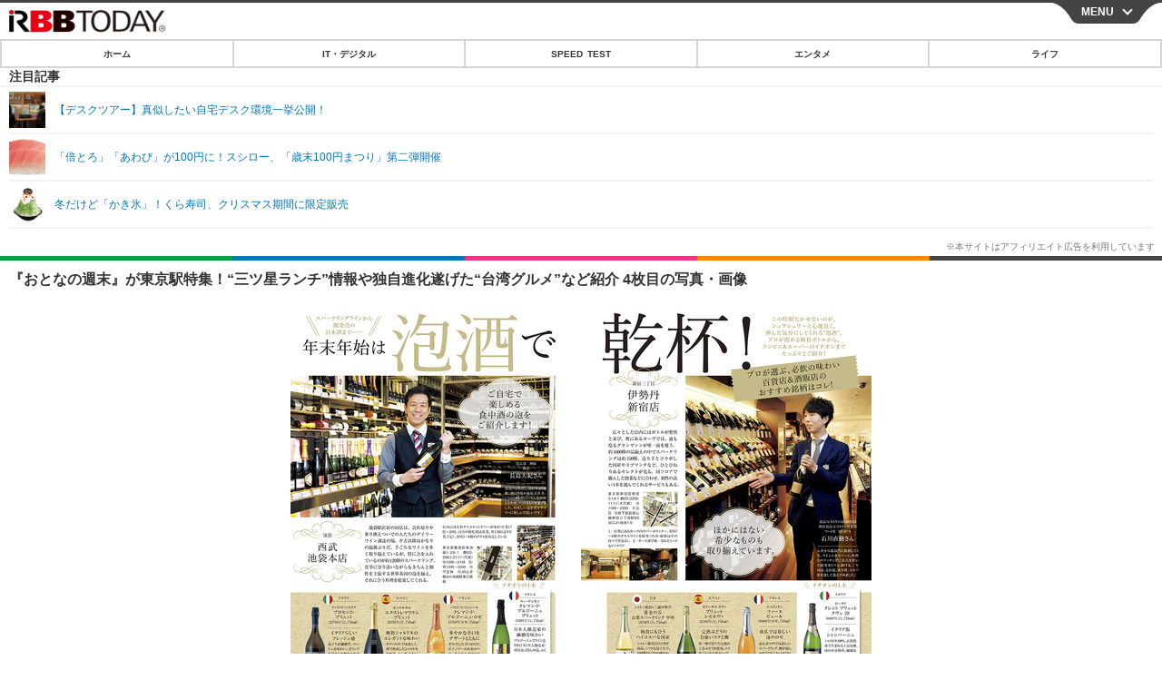

--- FILE ---
content_type: text/html; charset=utf-8
request_url: https://s.rbbtoday.com/article/img/2019/12/17/175566/656499.html
body_size: 10299
content:
<!doctype html>
<html lang="ja" prefix="og: http://ogp.me/ns#">
<head>
<meta charset="UTF-8">
<meta name="viewport" content="width=device-width,initial-scale=1,user-scalable=yes">
<meta property="fb:app_id" content="213710028647386">
<link rel="stylesheet" href="/base/css/a.css?__=2025122402">
<script type="text/javascript">
  (function(w,k,v,k2,v2) {
    w[k]=v; w[k2]=v2;
    var val={}; val[k]=v; val[k2]=v2;
    (w.dataLayer=w.dataLayer||[]).push(val);
  })(window, 'tpl_name', 'pages/image', 'tpl_page', 'image');
</script>
<script src="/base/scripts/jquery-2.1.0.min.js"></script>
<script src="/base/scripts/modernizr-custom.js"></script>
<script async src="/base/scripts/a.js?__=2025122402"></script>




<!-- Facebook Pixel Code -->
<script>
!function(f,b,e,v,n,t,s){if(f.fbq)return;n=f.fbq=function(){n.callMethod?
n.callMethod.apply(n,arguments):n.queue.push(arguments)};if(!f._fbq)f._fbq=n;
n.push=n;n.loaded=!0;n.version='2.0';n.queue=[];t=b.createElement(e);t.async=!0;
t.src=v;s=b.getElementsByTagName(e)[0];s.parentNode.insertBefore(t,s)}(window,
document,'script','https://connect.facebook.net/en_US/fbevents.js');
fbq('init', '1665201680438262');
fbq('track', 'PageView');
</script>
<noscript><img height="1" width="1" style="display:none"
src="https://www.facebook.com/tr?id=1665201680438262&ev=PageView&noscript=1"
/></noscript>
<!-- DO NOT MODIFY -->
<!-- End Facebook Pixel Code -->




    <title>『おとなの週末』が東京駅特集！“三ツ星ランチ”情報や独自進化遂げた“台湾グルメ”など紹介 4枚目の写真・画像 | RBB TODAY</title>
  <meta name="keywords" content="IT・デジタル,ビジネス,エンタメ,ライフ,ショッピング,SPEED TEST,イベント/セミナー">
  <meta name="description" content="『おとなの週末 2020年1月号』（講談社）が発売。東京駅の三ツ星ランチや、駅弁、最新の手土産などを特集している。  『おとなの週末』が東京駅特集！“三ツ星ランチ”情報や独自進化遂げた“台湾グルメ”など紹介 4枚目の写真・画像">
  <meta name="thumbnail" content="https://www.rbbtoday.com/imgs/ogp_f/656499.jpg">

    
        <meta name="twitter:title" content="『おとなの週末』が東京駅特集！“三ツ星ランチ”情報や独自進化遂げた“台湾グルメ”など紹介 4枚目の写真・画像 | RBB TODAY">
    <meta name="twitter:card" content="photo">
    <meta name="twitter:site" content="@RBBTODAY">
    <meta name="twitter:url" content="https://www.rbbtoday.com/article/img/2019/12/17/175566/656499.html">
    <meta name="twitter:image" content="https://www.rbbtoday.com/imgs/p/puvWSRmBT8ymJJcQc2fkhylO-UA3Q0JFREdG/656499.jpg">
  
    <meta property="og:title" content="『おとなの週末』が東京駅特集！“三ツ星ランチ”情報や独自進化遂げた“台湾グルメ”など紹介 4枚目の写真・画像 | RBB TODAY">
  <meta property="og:description" content="『おとなの週末 2020年1月号』（講談社）が発売。東京駅の三ツ星ランチや、駅弁、最新の手土産などを特集している。  『おとなの週末』が東京駅特集！“三ツ星ランチ”情報や独自進化遂げた“台湾グルメ”など紹介 4枚目の写真・画像">


<meta property="og:type" content="article">
<meta property="og:site_name" content="RBB TODAY">
<meta property="og:url" content="https://www.rbbtoday.com/article/img/2019/12/17/175566/656499.html">
<meta property="og:image" content="https://www.rbbtoday.com/imgs/ogp_f/656499.jpg">

<link rel="apple-touch-icon" sizes="76x76" href="/base/images/touch-icon-76.png">
<link rel="apple-touch-icon" sizes="120x120" href="/base/images/touch-icon-120.png">
<link rel="apple-touch-icon" sizes="152x152" href="/base/images/touch-icon-152.png">
<link rel="apple-touch-icon" sizes="180x180" href="/base/images/touch-icon-180.png">

<meta name='robots' content='max-image-preview:large' /><script>var dataLayer = dataLayer || [];dataLayer.push({'customCategory': 'life','customSubCategory': 'life-gourmet','customProvider': 'RBBTODAY','customAuthorId': '200','customAuthorName': 'KT','customPrimaryGigaId': '','customPrimaryGigaName': ''});</script>
<meta name="cXenseParse:iid-articleid" content="175566">
<meta name="cXenseParse:iid-article-title" content="『おとなの週末』が東京駅特集！“三ツ星ランチ”情報や独自進化遂げた“台湾グルメ”など紹介">
<meta name="cXenseParse:iid-page-type" content="画像ページ">
<meta name="cXenseParse:iid-page-name" content="image">
<meta name="cXenseParse:iid-category" content="ライフ">
<meta name="cXenseParse:iid-subcategory" content="グルメ">
<meta name="cXenseParse:iid-hidden-adsense" content="false">
<meta name="cXenseParse:iid-hidden-other-ad" content="false">
<meta name="cXenseParse:iid-article-type" content="通常記事">
<meta name="cXenseParse:iid-provider-name" content="RBB TODAY">
<meta name="cXenseParse:author" content="KT">
<meta name="cXenseParse:recs:publishtime" content="2019-12-17T09:08:54+0900">
<meta name="cxenseparse:iid-publish-yyyy" content="2019">
<meta name="cxenseparse:iid-publish-yyyymm" content="201912">
<meta name="cxenseparse:iid-publish-yyyymmdddd" content="20191217">
<script async src="https://cdn.cxense.com/track_banners_init.js"></script>
<link rel="canonical" href="https://www.rbbtoday.com/article/img/2019/12/17/175566/656496.html">
<link rel="alternate" type="application/rss+xml" title="RSS" href="https://www.rbbtoday.com/rss20/index.rdf">


</head>

<body class="thm-page-arti-image page-cate--life page-cate--life-life-gourmet page-subcate--life-gourmet" data-nav="life">
<noscript><iframe src="//www.googletagmanager.com/ns.html?id=GTM-NXT58C"
height="0" width="0" style="display:none;visibility:hidden"></iframe></noscript>
<script>
(function(w,d,s,l,i){w[l]=w[l]||[];w[l].push({'gtm.start':
new Date().getTime(),event:'gtm.js'});var f=d.getElementsByTagName(s)[0],
j=d.createElement(s),dl=l!='dataLayer'?'&l='+l:'';j.async=true;j.src=
'//www.googletagmanager.com/gtm.js?id='+i+dl;f.parentNode.insertBefore(j,f);
})(window,document,'script','dataLayer','GTM-NXT58C');
</script>

<header class="thm-header">
<div class="nav-wrapper hide"><nav class="navigation"><ul class="social"><li><a href="/" class="icon icon--nav-home"></a></li><li><a target="_blank" href="https://twitter.com/RBBTODAY" class="icon icon--nav-twitter"></a></li><li><a target="_blank" href="https://www.youtube.com/user/rbbtodaycom" class="icon icon--nav-youtube"></a></li><li class="close"><a class="">CLOSE</a></li></ul><ul class="menu"><li><a class="link" href="/"><p class="item">ホーム</p></a></li><li class="nav-digital"><p class="item icon icon--nav-digital"><i></i>IT・デジタル</p><ul><li><a href="/category/digital/">IT・デジタルTOP</a></li><li><a href="/category/digital/mobilebiz/latest/">スマートフォン</a></li><li><a href="/category/digital/neta/latest/">ネタ</a></li><li><a href="/category/digital/gadget/latest/">ガジェット・ツール</a></li><li><a href="/category/digital/shopping/latest/">ショッピング</a></li><li><a href="/category/digital/others/latest/">その他</a></li></ul></li><li class="nav-speed"><a href="http://speed.rbbtoday.com/" target="_blank" rel="noopener"><p class="item icon icon--nav-speed">SPEED TEST</p></a></li><li class="nav-entertainment"><p class="item icon icon--nav-entertainment"><i></i>エンタメ</p><ul><li><a href="/category/entertainment/">エンタメTOP</a></li><li><a href="/category/entertainment/movie/latest/">映画・ドラマ</a></li><li><a href="/category/entertainment/korea/latest/">韓流・K-POP</a></li><li><a href="/category/entertainment/korea-entertainment/latest/">韓国・芸能</a></li><li><a href="/category/entertainment/music/latest/">音楽</a></li><li><a href="/category/entertainment/sports/latest/">スポーツ</a></li><li><a href="/category/entertainment/gravure/latest/">グラビア</a></li><li><a href="/category/entertainment/blog/latest/">ブログ</a></li><li><a href="/category/entertainment/shopping/latest/">ショッピング</a></li><li><a href="/category/entertainment/others/latest/">その他</a></li></ul></li><li class="nav-life"><p class="item icon icon--nav-life"><i></i>ライフ</p><ul><li><a href="/category/life/">ライフTOP</a></li><li><a href="/category/life/life-gourmet/latest/">グルメ</a></li><li><a href="/category/life/pet/latest/">ペット</a></li><li><a href="/category/life/shopping/latest/">ショッピング</a></li><li><a href="/category/life/others/latest/">その他</a></li></ul></li><li class="nav-event"><a target="_blank" href="https://s.rbbtoday.com/release/prtimes2-today/"><p class="item icon icon--nav-event">リリース一覧</p></a></li><li class="nav-event"><a target="_blank" href="/pages/info/push.html"><p class="item icon icon--nav-event">プッシュ通知の停止方法</p></a></li></ul><!-- /.menu --><div id="search"><div class="gcse-searchbox-only" data-resultsUrl="/pages/search.html"></div></div><!-- /#search--></nav><!-- /.navigation --><div class="nav-btnbar"><a id="navigationTrigger" href="#" class="trigger">MENU</a></div></div><div class="header-logo">
  <a class="link" href="https://s.rbbtoday.com/" data-sub-title=""><img class="logo" src="/base/images/header-logo.2025122402.png" alt="RBB TODAY | ブロードバンド情報サイト"></a>
</div>
<nav class="global-nav">
  <ul class="header-nav js-global-nav">
    <li class="item item--cate-home js-item"><a class="link icon icon--cate-home" href="/">ホーム</a></li>
    <li class="item item--cate- js-item"><a class="link icon icon--cate-" href="/category/digital/">IT・デジタル</a></li>
    <li class="item item--cate-speed js-item"><a class="link icon icon--cate-speed" href="http://speed.rbbtoday.com/">SPEED TEST</a></li>
    <li class="item item--cate- js-item"><a class="link icon icon--cate-" href="/category/entertainment/">エンタメ</a></li>
    <li class="item item--cate- js-item"><a class="link icon icon--cate-" href="/category/life/">ライフ</a></li>
  </ul>
</nav>

<div class="arti-sharing-wrapper"><ul class="arti-sharing-inner"><li class="item item--twitter"><a class="link clickTracker" href="https://x.com/share?url=https://s.rbbtoday.com/article/img/2019/12/17/175566/656499.html&text=『おとなの週末』が東京駅特集！“三ツ星ランチ”情報や独自進化遂げた“台湾グルメ”など紹介 4枚目の写真・画像" target="_blank" rel="noopener"><svg class="svg-twitter" fill="#000" width="26" viewBox="0 0 24 24" aria-hidden="true" class="r-1nao33i r-4qtqp9 r-yyyyoo r-16y2uox r-8kz0gk r-dnmrzs r-bnwqim r-1plcrui r-lrvibr r-lrsllp"><g><path d="M18.244 2.25h3.308l-7.227 8.26 8.502 11.24H16.17l-5.214-6.817L4.99 21.75H1.68l7.73-8.835L1.254 2.25H8.08l4.713 6.231zm-1.161 17.52h1.833L7.084 4.126H5.117z"></path></g></svg><span class="label">ツイート</span></a></li><li class="item item--facebook"><a class="link clickTracker" href="https://www.facebook.com/sharer/sharer.php?u=https://s.rbbtoday.com/article/img/2019/12/17/175566/656499.html" target="_blank" rel="noopener"><svg class="svg-facebook" fill="#000" width="11" data-name="facebook" viewBox="0 0 74.9 149.8"><title>facebook</title><path d="M114.1,170.6H80.9v-72H64.3V71.8H80.9V55.7c0-21.9,9.4-34.9,36-34.9H139V47.6H125.2c-10.4,0-11.1,3.8-11.1,10.7V71.7h25.1l-2.9,26.8H114.1v72.1Z" transform="translate(-64.3 -20.8)"/></svg><span class="label">シェア</span></a></li><li class="item item--line"><a class="link clickTracker" href="https://social-plugins.line.me/lineit/share?url=https://s.rbbtoday.com/article/img/2019/12/17/175566/656499.html" target="_blank" rel="noopener"><svg class="svg-line" fill="#000" data-name="line" xmlns:xlink="http://www.w3.org/1999/xlink" x="0px" y="0px" viewBox="0 0 200 200" enable-background="new 0 0 200 200" xml:space="preserve"><title>LINE</title><path d="M185,87.1c0-38-38.1-68.9-84.9-68.9c-46.8,0-84.9,30.9-84.9,68.9c0,34.1,30.2,62.6,71,68c2.8,0.6,6.5,1.8,7.5,4.2c0.9,2.1,0.6,5.5,0.3,7.7c0,0-1,6-1.2,7.3c-0.4,2.1-1.7,8.4,7.4,4.6c9.1-3.8,48.9-28.8,66.7-49.3h0C179.1,116,185,102.3,185,87.1z M66.8,109.7H50c-2.5,0-4.5-2-4.5-4.5V71.5c0-2.5,2-4.5,4.5-4.5c2.5,0,4.4,2,4.4,4.5v29.3h12.4c2.5,0,4.4,2,4.4,4.4C71.3,107.7,69.3,109.7,66.8,109.7z M84.3,105.2c0,2.5-2,4.5-4.5,4.5c-2.5,0-4.5-2-4.5-4.5V71.5c0-2.5,2-4.5,4.5-4.5c2.5,0,4.5,2,4.5,4.5V105.2z M124.9,105.2c0,1.9-1.2,3.6-3,4.2c-0.5,0.2-0.9,0.2-1.4,0.2c-1.4,0-2.7-0.7-3.6-1.8L99.6,84.3v20.9c0,2.5-2,4.5-4.5,4.5c-2.5,0-4.4-2-4.4-4.5V71.5c0-1.9,1.2-3.6,3-4.2c0.5-0.2,0.9-0.2,1.4-0.2c1.4,0,2.7,0.7,3.6,1.8L116,92.4V71.5c0-2.5,2-4.5,4.5-4.5c2.5,0,4.5,2,4.5,4.5V105.2z M152.2,83.9c2.5,0,4.5,2,4.5,4.5c0,2.5-2,4.4-4.5,4.4h-12.4v8h12.4c2.5,0,4.5,2,4.5,4.4c0,2.5-2,4.5-4.5,4.5h-16.9c-2.4,0-4.4-2-4.4-4.5V88.4c0,0,0,0,0,0V71.5c0-2.5,2-4.5,4.4-4.5h16.9c2.5,0,4.5,2,4.5,4.5c0,2.5-2,4.5-4.5,4.5h-12.4v8H152.2z"/></svg><span class="label">送る</span></a></li><li class="item item--pinterest"><a class="link clickTracker" href="//www.pinterest.com/pin/create/button/?url=https://s.rbbtoday.com/article/img/2019/12/17/175566/656499.html&media=https://www.rbbtoday.com/imgs/zoom/656496.jpg" data-pin-do="buttonBookmark" target="_blank" rel="noopener"><svg class="svg-pinterest" fill="#333" xmlns="//www.w3.org/2000/svg" viewBox="0 0 774 1000.2" width="22"><path d="M0 359c0-42 8.8-83.7 26.5-125s43-79.7 76-115 76.3-64 130-86S345.7 0 411 0c106 0 193 32.7 261 98s102 142.3 102 231c0 114-28.8 208.2-86.5 282.5S555.3 723 464 723c-30 0-58.2-7-84.5-21s-44.8-31-55.5-51l-40 158c-3.3 12.7-7.7 25.5-13 38.5S259.8 873 253.5 885c-6.3 12-12.7 23.3-19 34s-12.7 20.7-19 30-11.8 17.2-16.5 23.5-9 11.8-13 16.5l-6 8c-2 2.7-4.7 3.7-8 3s-5.3-2.7-6-6c0-.7-.5-5.3-1.5-14s-2-17.8-3-27.5-2-22.2-3-37.5-1.3-30.2-1-44.5 1.3-30.2 3-47.5 4.2-33.3 7.5-48c7.3-31.3 32-135.7 74-313-5.3-10.7-9.7-23.5-13-38.5s-5-27.2-5-36.5l-1-15c0-42.7 10.8-78.2 32.5-106.5S303.3 223 334 223c24.7 0 43.8 8.2 57.5 24.5S412 284.3 412 309c0 15.3-2.8 34.2-8.5 56.5s-13.2 48-22.5 77-16 52.5-20 70.5c-6.7 30-.8 56 17.5 78s42.8 33 73.5 33c52.7 0 96.2-29.8 130.5-89.5S634 402.7 634 318c0-64.7-21-117.5-63-158.5S470.3 98 395 98c-84 0-152.2 27-204.5 81S112 297.7 112 373c0 44.7 12.7 82.3 38 113 8.7 10 11.3 20.7 8 32-1.3 3.3-3.3 11-6 23s-4.7 19.7-6 23c-1.3 7.3-4.7 12.2-10 14.5s-11.3 2.2-18-.5c-39.3-16-68.8-43.5-88.5-82.5S0 411 0 359z"/></svg><span class="label">pinterestでシェアする</span></a></li><li class="item item--hatena"><a class="link clickTracker" href="http://b.hatena.ne.jp/entry/https://s.rbbtoday.com/article/img/2019/12/17/175566/656499.html" data-hatena-bookmark-title="『おとなの週末』が東京駅特集！“三ツ星ランチ”情報や独自進化遂げた“台湾グルメ”など紹介 4枚目の写真・画像" data-hatena-bookmark-layout="simple" title="このエントリーをはてなブックマークに追加" target="_blank" rel="noopener"><svg fill="#222" class="svg-hatena" viewBox="0 0 512 427" style="fill-rule:evenodd;clip-rule:evenodd;stroke-linejoin:round;stroke-miterlimit:2; padding-left:2px;" width="26"><circle cx="464" cy="416" r="48" transform="translate(-64 -96) scale(1.125)"/><path d="M411 0h93.999v284h-94zM135.917 426H0V0h96.06c41.139 0 75.225-.114 104.066 2.58 69.442 6.486 114.829 39.935 114.829 101.387 0 49.112-22.143 78.617-76.824 92.293C274.509 198.73 334 220.546 334 304.195c0 79.134-54.043 106.776-102.083 116.153-28.46 5.555-95.786 5.652-96 5.652zm-28.139-169.985c51.846 0 58.532.59 64.474 1.147 5.941.558 27.894 2.405 38.686 11.96 10.793 9.554 12.91 24.606 12.91 34.867 0 19.625-5.852 33.42-31.787 40.623-13.104 3.639-27.942 4.129-33.298 4.338-3.972.154-25.58.103-50.985.082v-93.017zm0-161.577c28.015 0 48.531-.414 65.44 3.275 13.206 3.47 32.341 7.166 32.341 41.52 0 31.17-23.919 35.749-37.559 38.345-14.489 2.758-60.222 2.458-60.222 2.458V94.438z"/></svg><span class="label">このエントリーをはてなブックマークに追加</span></a></li></ul></div><i class="recommended-ttl">注目記事</i>
<ul class="recommended-list">



<li class="item"><a class="link" href="https://www.rbbtoday.com/special/4513/recent/">
<img class="figure" src="/imgs/img_related_m/951440.jpg" alt="【デスクツアー】真似したい自宅デスク環境一挙公開！・画像" width="260" height="173">
<p class="title">【デスクツアー】真似したい自宅デスク環境一挙公開！</p>
</a></li>




<li class="item"><a class="link" href="/article/2019/12/16/175555.html?pickup_list_click=true">
<img class="figure" src="/imgs/p/MpY7t08CC_Ltnb1K5Sea6U1PHkEQQ0JFREdG/656465.jpg" alt="「倍とろ」「あわび」が100円に！スシロー、「歳末100円まつり」第二弾開催 画像" width="80" height="80">
<p class="title">「倍とろ」「あわび」が100円に！スシロー、「歳末100円まつり」第二弾開催</p>
</a></li>


<li class="item"><a class="link" href="/article/2019/11/27/175067.html?pickup_list_click=true">
<img class="figure" src="/imgs/p/MpY7t08CC_Ltnb1K5Sea6U1PHkEQQ0JFREdG/654825.png" alt="冬だけど「かき氷」！くら寿司、クリスマス期間に限定販売 画像" width="80" height="80">
<p class="title">冬だけど「かき氷」！くら寿司、クリスマス期間に限定販売</p>
</a></li>
</ul>

</header>

<main class="thm-main">
<div class="thm-article news-photo">
  <header class="arti-header">
    <a href="/article/2019/12/17/175566.html?from=image-page-title" class="link-image-page-title">
      <h1 class="head">『おとなの週末』が東京駅特集！“三ツ星ランチ”情報や独自進化遂げた“台湾グルメ”など紹介 4枚目の写真・画像</h1>
    </a>
    <h2 class="group">
      <span class="category-group-name">ライフ</span>
      <span class="category-name">グルメ</span>
    </h2>
    <time class="date" datetime="2019-12-17T09:08:54+09:00">2019.12.17（火） 9:08</time>
  </header>

  <figure class="arti-figure">
  
  <a class="link" href="/article/2019/12/17/175566.html"><img class="image" src="/imgs/p/WlyWmMPQ5V2plFIuZ3FzQYVNzkFAQ0JFREdG/656499.jpg" alt="『おとなの週末』が東京駅特集！“三ツ星ランチ”情報や独自進化遂げた“台湾グルメ”など紹介" width="640" height="434"></a>
    <figcaption class="figcaption">
      <span class="caption">『おとなの週末』が東京駅特集！“三ツ星ランチ”情報や独自進化遂げた“台湾グルメ”など紹介</span>
    </figcaption>
  </figure>

  <ul class="arti-figure-pagination">
    <li class="item paging-prev"><a class="link icon icon--prev" href="/article/img/2019/12/17/175566/656498.html">前の画像</a></li>
    <li class="item paging-back"><a class="link icon icon--back" href="/article/2019/12/17/175566.html">この記事へ戻る</a></li>
  </ul>
</div>





<script class="recruitment-box-updater"
    data-instance-id="box3"
    data-limit="2"
    data-start="1"
    src="/base/scripts/recruitmentBoxUpdater.js?2025072801"
    data-api-url="https://recruitbox.media.iid.jp/sites/rbbtoday.com.json">
</script>

<section class="main-photo-area js-photo-area is-yet">
  <h2 class="section-title icon icon--camera">この記事の写真</h2>
  <div class="photo-list-wrapper js-photo-wrapper">
    <ul class="photo-list js-photo-list">
      <li class="item">
        <a class="link" href="/article/img/2019/12/17/175566/656496.html">
          <img class="image" src="/imgs/p/Kq_ws8pU0agLB0ZhINEgO01PhkGIQ0JFREdG/656496.jpg" alt="『おとなの週末』が東京駅特集！“三ツ星ランチ”情報や独自進化遂げた“台湾グルメ”など紹介">
        </a>
      </li>
      <li class="item">
        <a class="link" href="/article/img/2019/12/17/175566/656497.html">
          <img class="image" src="/imgs/p/Kq_ws8pU0agLB0ZhINEgO01PhkGIQ0JFREdG/656497.jpg" alt="『おとなの週末』が東京駅特集！“三ツ星ランチ”情報や独自進化遂げた“台湾グルメ”など紹介">
        </a>
      </li>
      <li class="item">
        <a class="link" href="/article/img/2019/12/17/175566/656498.html">
          <img class="image" src="/imgs/p/Kq_ws8pU0agLB0ZhINEgO01PhkGIQ0JFREdG/656498.jpg" alt="『おとなの週末』が東京駅特集！“三ツ星ランチ”情報や独自進化遂げた“台湾グルメ”など紹介">
        </a>
      </li>
      <li class="item">
        <a class="link" href="/article/img/2019/12/17/175566/656499.html">
          <img class="image" src="/imgs/p/Kq_ws8pU0agLB0ZhINEgO01PhkGIQ0JFREdG/656499.jpg" alt="『おとなの週末』が東京駅特集！“三ツ星ランチ”情報や独自進化遂げた“台湾グルメ”など紹介">
        </a>
      </li>
    </ul>
  </div>
  <div class="photo-control js-photo-control">
    <span class="photo-page js-photo-page"></span> / <span class="photo-page-total js-photo-page-total"></span>
  </div>
</section>


<script class="recruitment-box-updater"
    data-instance-id="box1"
    data-limit="6"
    data-start="1"
    src="/base/scripts/recruitmentBoxUpdater.js?2025072801"
    data-api-url="https://recruitbox.media.iid.jp/sites/rbbtoday.com.json">
</script>








<section class="aside-box aside-box-relation-arti">
  <h2 class="section-title icon icon--relation-arti"><span class="inner">関連ニュース</span></h2>
  <ul class="relation-arti-list">


    <li class="item  item--cate-life item--cate-life-gourmet item--subcate-gourmet"><a class="link" href="/article/2019/12/16/175555.html?pickup_list_click1=true">
      <article class="relation-arti-content">
        <img class="figure" src="/imgs/p/Kq_ws8pU0agLB0ZhINEgO01PhkGIQ0JFREdG/656465.jpg" alt="「倍とろ」「あわび」が100円に！スシロー、「歳末100円まつり」第二弾開催 画像" width="200" height="200">
        <div class="figcaption">
          <h3 class="title">「倍とろ」「あわび」が100円に！スシロー、「歳末100円まつり」第二弾開催</h3>
          <span class="group">ライフ</span>
          <time class="date" datetime="2019-12-16T18:02:13+09:00">2019.12.16(月) 18:02</time>
        </div>
      </article>
    </a></li>


    <li class="item  item--cate-life item--cate-life-life-gourmet item--subcate-life-gourmet"><a class="link" href="/article/2019/11/27/175067.html?pickup_list_click3=true">
      <article class="relation-arti-content">
        <img class="figure" src="/imgs/p/Kq_ws8pU0agLB0ZhINEgO01PhkGIQ0JFREdG/654825.png" alt="冬だけど「かき氷」！くら寿司、クリスマス期間に限定販売 画像" width="200" height="200">
        <div class="figcaption">
          <h3 class="title">冬だけど「かき氷」！くら寿司、クリスマス期間に限定販売</h3>
          <span class="group">ライフ</span>
          <time class="date" datetime="2019-11-27T06:00:03+09:00">2019.11.27(水) 6:00</time>
        </div>
      </article>
    </a></li>


    <li class="item  item--cate-life item--cate-life-life-gourmet item--subcate-life-gourmet"><a class="link" href="/article/2019/12/02/175211.html?pickup_list_click5=true">
      <article class="relation-arti-content">
        <img class="figure" src="/imgs/p/Kq_ws8pU0agLB0ZhINEgO01PhkGIQ0JFREdG/655348.jpg" alt="大とろやウニなど贅沢ネタが100円に！スシロー、「歳末100円まつり」第一弾開催 画像" width="200" height="200">
        <div class="figcaption">
          <h3 class="title">大とろやウニなど贅沢ネタが100円に！スシロー、「歳末100円まつり」第一弾開催</h3>
          <span class="group">ライフ</span>
          <time class="date" datetime="2019-12-02T16:08:25+09:00">2019.12.2(月) 16:08</time>
        </div>
      </article>
    </a></li>

    <li class="item  item--cate-life item--cate-life-life-gourmet item--subcate-life-gourmet"><a class="link" href="/article/2019/11/19/174852.html?pickup_list_click6=true">
      <article class="relation-arti-content">
        <img class="figure" src="/imgs/p/Kq_ws8pU0agLB0ZhINEgO01PhkGIQ0JFREdG/654103.jpg" alt="くら寿司、見た目も華やかな新商品「紅茶とりんごのパフェ」限定発売 画像" width="200" height="200">
        <div class="figcaption">
          <h3 class="title">くら寿司、見た目も華やかな新商品「紅茶とりんごのパフェ」限定発売</h3>
          <span class="group">ライフ</span>
          <time class="date" datetime="2019-11-19T20:45:18+09:00">2019.11.19(火) 20:45</time>
        </div>
      </article>
    </a></li>


  </ul>
</section>


<script class="recruitment-box-updater"
    data-instance-id="box2"
    data-limit="4"
    data-start="1"
    src="/base/scripts/recruitmentBoxUpdater.js?2025072801"
    data-api-url="https://recruitbox.media.iid.jp/sites/rbbtoday.com.json">
</script>

<section class="aside-box aside-box-ranking">
  <h2 class="section-title icon icon--ranking"><span class="inner">アクセスランキング</span></h2>
  <ol class="ranking-list">

    <li class="item item--cate-entertainment item--cate-entertainment-korea-entertainment item--subcate-korea-entertainment rank rank--first"><a class="link arrow icon icon--ranking" href="/article/2026/01/16/242417.html">
      <article class="ranking-content">
        <img class="figure" src="/imgs/p/0mwxdcAWOcRxSvfdCBu2L01P8kH8Q0JFREdG/981067.jpg" alt="松嶋菜々子×竹野内豊主演の名作が原作　パク・ミニョン、新ドラマの“本読み”でウィ・ハジュンと息ぴったり" width="188" height="188">
        <div class="figcaption">
          <h3 class="title">松嶋菜々子×竹野内豊主演の名作が原作　パク・ミニョン、新ドラマの“本読み”でウィ・ハジュンと息ぴったり</h3>
          <time class="date" datetime="2026-01-16T15:47:17+09:00">2026.1.16(金) 15:47</time>
        </div>
      </article>
    </a></li>

    <li class="item item--cate-entertainment item--cate-entertainment-korea-entertainment item--subcate-korea-entertainment rank rank--second"><a class="link arrow icon icon--ranking" href="/article/2026/01/15/242376.html">
      <article class="ranking-content">
        <img class="figure" src="/imgs/p/0mwxdcAWOcRxSvfdCBu2L01P8kH8Q0JFREdG/980785.jpg" alt="“元NewJeans”ダニエル、46億円規模の損害賠償請求の渦中で3000万円を寄付　継続した善行" width="188" height="188">
        <div class="figcaption">
          <h3 class="title">“元NewJeans”ダニエル、46億円規模の損害賠償請求の渦中で3000万円を寄付　継続した善行</h3>
          <time class="date" datetime="2026-01-15T18:17:13+09:00">2026.1.15(木) 18:17</time>
        </div>
      </article>
    </a></li>

    <li class="item item--cate-entertainment item--cate-entertainment-korea-entertainment item--subcate-korea-entertainment rank rank--third"><a class="link arrow icon icon--ranking" href="/article/2026/01/16/242394.html">
      <article class="ranking-content">
        <img class="figure" src="/imgs/p/0mwxdcAWOcRxSvfdCBu2L01P8kH8Q0JFREdG/980961.jpg" alt="アメリカでも証明されるStray Kidsの人気　年間アルバム販売量トップ10に複数ランクインの快挙" width="188" height="188">
        <div class="figcaption">
          <h3 class="title">アメリカでも証明されるStray Kidsの人気　年間アルバム販売量トップ10に複数ランクインの快挙</h3>
          <time class="date" datetime="2026-01-16T11:17:13+09:00">2026.1.16(金) 11:17</time>
        </div>
      </article>
    </a></li>

    <li class="item item--cate-entertainment item--cate-entertainment-korea-entertainment item--subcate-korea-entertainment rank"><a class="link arrow" href="/article/2026/01/15/242344.html">
      <article class="ranking-content">
        <img class="figure" src="/imgs/p/0mwxdcAWOcRxSvfdCBu2L01P8kH8Q0JFREdG/980662.jpg" alt="YOASOBIのLilas（幾田りら）が韓国で応えた10の質問を大公開【一問一答】" width="188" height="188">
        <div class="figcaption">
          <h3 class="title">YOASOBIのLilas（幾田りら）が韓国で応えた10の質問を大公開【一問一答】</h3>
          <time class="date" datetime="2026-01-15T13:17:16+09:00">2026.1.15(木) 13:17</time>
        </div>
      </article>
    </a></li>

    <li class="item item--cate-entertainment item--cate-entertainment-korea-entertainment item--subcate-korea-entertainment rank"><a class="link arrow" href="/article/2026/01/13/242247.html">
      <article class="ranking-content">
        <img class="figure" src="/imgs/p/0mwxdcAWOcRxSvfdCBu2L01P8kH8Q0JFREdG/980103.jpg" alt="ジェジュン、“14人の叔父”らしい育児のプロの一面を披露！“BTS似”の人気赤ちゃんと対面" width="188" height="188">
        <div class="figcaption">
          <h3 class="title">ジェジュン、“14人の叔父”らしい育児のプロの一面を披露！“BTS似”の人気赤ちゃんと対面</h3>
          <time class="date" datetime="2026-01-13T18:47:10+09:00">2026.1.13(火) 18:47</time>
        </div>
      </article>
    </a></li>
  </ol>
  <a class="more arrow" href="/article/ranking/">ランキングをもっと見る</a>
</section>


<script src="https://one.adingo.jp/tag/rbbtoday/bc13520a-743a-4c1e-a172-ed754bb92a92.js"></script>

</main>
<aside class="thm-aside">

<script type="text/javascript">
    (function() {
        var pa = document.createElement('script'); pa.type = 'text/javascript'; pa.charset = "utf-8"; pa.async = true;
        pa.src = window.location.protocol + "//api.popin.cc/searchbox/rbbtoday_img.js";
        var s = document.getElementsByTagName('script')[0]; s.parentNode.insertBefore(pa, s);
    })();
</script>
<script type="text/x-handlebars-template" id="box-pickup-list-696d75aa1be17">&lt;h2 class=&quot;section-title icon icon--pickup&quot;&gt;&lt;span class=&quot;inner&quot;&gt;特集・連載&lt;/span&gt;&lt;/h2&gt;
&lt;ul class=&quot;pickup-list&quot;&gt;
{{#each items}}
    &lt;li class=&quot;item&quot;&gt;&lt;a class=&quot;link&quot; href=&quot;{{link}}&quot;&gt;
        &lt;article class=&quot;pickup-content&quot;&gt;
            {{#if image_url}}
            &lt;img class=&quot;figure&quot; src=&quot;{{image_url}}&quot; alt=&quot;{{link_text}}&quot; width=&quot;{{width}}&quot; height=&quot;{{height}}&quot;&gt;
            {{/if}}
            &lt;div class=&quot;figcaption&quot;&gt;
                &lt;h3 class=&quot;title&quot;&gt;{{{link_text}}}&lt;/h3&gt;
                {{#if attributes.subtext}}
                &lt;p class=&quot;caption&quot;&gt;{{attributes.subtext}}&lt;/p&gt;
                {{/if}}
            &lt;/div&gt;
        &lt;/article&gt;
    &lt;/a&gt;&lt;/li&gt;
{{/each}}
&lt;/ul&gt;
</script>
<section class="aside-box aside-box-pickup "
        data-link-label="特集・連載"
        data-max-link="14"
        data-template-id="box-pickup-list-696d75aa1be17"
        data-with-image="yes" data-no-image="/base/images/noimage.png"
        data-image-path="/p/Uy6TbBtBDGvS8BGYlh6asE1PJkEoQ0JFREdG"
        data-with-subtext="yes"></section>

</aside>
<div class="breadcrumb">
<span id="breadcrumbTop">
<a class="link" href="/"><span class="item icon icon-bc--home">ホーム</span></a>
</span>
  <i class="separator icon icon-bc--arrow"> › </i>
  <span id="BreadcrumbSecond">
              <a class="link" href="https://s.rbbtoday.com/category/life/">
                <span class="item icon icon-bc--ecocar">ライフ</span>
              </a>
            </span>
  <i class="separator icon icon-bc--arrow"> › </i>
  <span id="BreadcrumbLast">
              <a class="link" href="https://s.rbbtoday.com/category/life/life-gourmet/latest/">
                <span class="item icon icon-bc--hybrid">グルメ</span>
              </a>
            </span>
  <i class="separator icon icon-bc--arrow"> › </i>
  <span id="BreadcrumbLast">
              <a class="link" href="https://s.rbbtoday.com/article/2019/12/17/175566.html">
                <span class="item icon icon-bc--hybrid">記事</span>
              </a>
            </span>
  <i class="separator icon icon-bc--arrow"> › </i>
  <span class="item">写真・画像</span>
</div><div class="thm-footer">
  <a class="page-top js-page-top" href="#head">TOP</a>
<section class="footer-nav">
	<ul class="control-list">
		<li class="item item--home"><a href="/" class="link icon icon--footer-home">Home</a></li>
		<li class="item item--twitter"><a target="_blank" href="https://twitter.com/RBBTODAY" class="link icon icon--footer-twitter">X</a></li>
		<li class="item item--youtube"><a target="_blank" href="https://www.youtube.com/user/rbbtodaycom" class="link icon icon--footer-youtube">YouTube</a></li>
	</ul>
</section><footer class="footer-common-link">

    <nav class="common-link-nav">
      <ul class="common-link-list">
        <li class="item"><a class="link" href="https://www.iid.co.jp/contact/media_contact.html?recipient=rbb" target="_blank" rel="nofollow">お問合せ</a></li>
        <li class="item"><a class="link" href="https://media.iid.co.jp/media/rbbtoday" target="_blank" rel="nofollow">広告掲載</a></li>
        <li class="item"><a class="link" href="http://www.iid.co.jp/company/" target="_blank" rel="nofollow">会社概要</a></li>
        <li class="item"><a class="link" href="http://www.iid.co.jp/company/pp.html" target="_blank" rel="nofollow">個人情報保護方針</a></li>
        <li class="item item--copyright item--affiliate">紹介した商品/サービスを購入、契約した場合に、<br>売上の一部が弊社サイトに還元されることがあります。</li>
        <li class="item item--copyright"><P>当サイトに掲載の記事・見出し・写真・画像の無断転載を禁じます。</P>Copyright &copy; 2026 IID, Inc.</li>
      </ul>
    </nav>
  </footer>
</div>

<script src="https://cdn.rocket-push.com/main.js" charset="utf-8" data-pushman-token="6097b31f9762852d6f7699494dcdfc0c76504dc281b8b00cd9db7c6f9b75d3d5"></script>
<script src="https://cdn.rocket-push.com/sitepush.js" charset="utf-8" data-pushman-token="6097b31f9762852d6f7699494dcdfc0c76504dc281b8b00cd9db7c6f9b75d3d5"></script>

<script>(function(w,d,s,l,i){w[l]=w[l]||[];w[l].push({'gtm.start':
new Date().getTime(),event:'gtm.js'});var f=d.getElementsByTagName(s)[0],
j=d.createElement(s),dl=l!='dataLayer'?'&l='+l:'';j.async=true;j.src=
'https://www.googletagmanager.com/gtm.js?id='+i+dl;f.parentNode.insertBefore(j,f);
})(window,document,'script','dataLayer','GTM-MN3GZC2V');</script>

<!-- QUANTオーディエンスインサイトツール用のタグ -->
<script src='//static.quant.jp/lait.js' data-lait='on' data-sid='6ff33e436e8d1b69470f14d284811a05' data-tag-version='1.0.0' defer async></script>
<script src="//js.glossom.jp/gaat.js" data-tid="UA-194301062-18" data-sid="6ff33e436e8d1b69470f14d284811a05"></script>
<!-- /QUANTオーディエンスインサイトツール用のタグ -->

<div id="cxj_bb25ea3444be8167a4400771c581e42920a93178"></div>
<script type="text/javascript">
    var cX = window.cX = window.cX || {}; cX.callQueue = cX.callQueue || [];
    cX.CCE = cX.CCE || {}; cX.CCE.callQueue = cX.CCE.callQueue || [];
    cX.CCE.callQueue.push(['run',{
        widgetId: 'bb25ea3444be8167a4400771c581e42920a93178',
        targetElementId: 'cxj_bb25ea3444be8167a4400771c581e42920a93178',
        width: '100%',
        height: '1'
    }]);
</script>
<div id="cxj_43b1575026d02d0377253e83c88c29026a2e282d"></div>
<script type="text/javascript">
    var cX = window.cX = window.cX || {}; cX.callQueue = cX.callQueue || [];
    cX.CCE = cX.CCE || {}; cX.CCE.callQueue = cX.CCE.callQueue || [];
    cX.CCE.callQueue.push(['run',{
        widgetId: '43b1575026d02d0377253e83c88c29026a2e282d',
        targetElementId: 'cxj_43b1575026d02d0377253e83c88c29026a2e282d',
        width: '100%',
        height: '1'
    }]);
</script>

<script type="text/javascript" charset="UTF-8">
      var id = "life";
        var detail_id = "life-gourmet";
    document.write(unescape("%3Cscript src='//img.ak.impact-ad.jp/ut/7600dbfe68b90c3f_1078.js' type='text/javascript' charset='UTF-8' %3E%3C/script%3E"));
</script>
<script type="application/ld+json">
{
  "@context": "http://schema.org",
  "@type": "BreadcrumbList",
  "itemListElement": [
    {
      "@type": "ListItem",
      "position": 1,
      "item": {
        "@id": "/",
        "name": "TOP"
      }
    }

    ,{
      "@type": "ListItem",
      "position": 2,
      "item": {
        "@id": "https://s.rbbtoday.com/category/life/",
        "name": "ライフ"
      }
    },
    {
      "@type": "ListItem",
      "position": 3,
      "item": {
        "@id": "https://s.rbbtoday.com/category/life/life-gourmet/latest/",
        "name": "グルメ"
      }
    },
    {
      "@type": "ListItem",
      "position": 4,
      "item": {
        "@id": "https://s.rbbtoday.com/article/2019/12/17/175566.html",
        "name": "記事"
      }
    },
    {
      "@type": "ListItem",
      "position": 5,
      "item": {
        "@id": "https://s.rbbtoday.com/article/img/2019/12/17/175566/656499.html",
        "name": "写真・画像"
      }
    }

  ]
}
</script></body></html>

--- FILE ---
content_type: text/javascript;charset=utf-8
request_url: https://p1cluster.cxense.com/p1.js
body_size: 101
content:
cX.library.onP1('2v8xnnz3sv4ig22s3o97so5347');


--- FILE ---
content_type: text/javascript;charset=utf-8
request_url: https://id.cxense.com/public/user/id?json=%7B%22identities%22%3A%5B%7B%22type%22%3A%22ckp%22%2C%22id%22%3A%22mkkeobr0ezes86qh%22%7D%2C%7B%22type%22%3A%22lst%22%2C%22id%22%3A%222v8xnnz3sv4ig22s3o97so5347%22%7D%2C%7B%22type%22%3A%22cst%22%2C%22id%22%3A%222v8xnnz3sv4ig22s3o97so5347%22%7D%5D%7D&callback=cXJsonpCB4
body_size: 206
content:
/**/
cXJsonpCB4({"httpStatus":200,"response":{"userId":"cx:2idrp1k4usl548zwysnaow426:2jlmi9gffrtmo","newUser":false}})